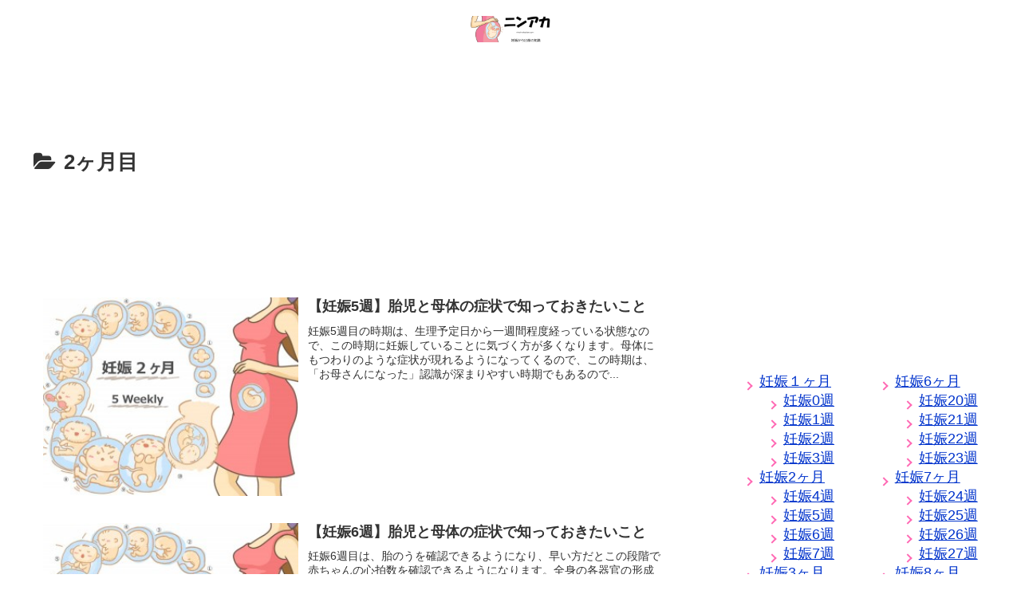

--- FILE ---
content_type: text/html; charset=utf-8
request_url: https://www.google.com/recaptcha/api2/aframe
body_size: 266
content:
<!DOCTYPE HTML><html><head><meta http-equiv="content-type" content="text/html; charset=UTF-8"></head><body><script nonce="tCK8NaPOPnkebcNl8IDh6Q">/** Anti-fraud and anti-abuse applications only. See google.com/recaptcha */ try{var clients={'sodar':'https://pagead2.googlesyndication.com/pagead/sodar?'};window.addEventListener("message",function(a){try{if(a.source===window.parent){var b=JSON.parse(a.data);var c=clients[b['id']];if(c){var d=document.createElement('img');d.src=c+b['params']+'&rc='+(localStorage.getItem("rc::a")?sessionStorage.getItem("rc::b"):"");window.document.body.appendChild(d);sessionStorage.setItem("rc::e",parseInt(sessionStorage.getItem("rc::e")||0)+1);localStorage.setItem("rc::h",'1768762002993');}}}catch(b){}});window.parent.postMessage("_grecaptcha_ready", "*");}catch(b){}</script></body></html>

--- FILE ---
content_type: text/plain
request_url: https://www.google-analytics.com/j/collect?v=1&_v=j102&a=117255498&t=pageview&_s=1&dl=https%3A%2F%2Fninsin-akachan.com%2Fcategory%2Fmonths%2Fsymptoms-2months%2F&ul=en-us%40posix&dt=2%E3%83%B6%E6%9C%88%E7%9B%AE%20%7C%20%E3%83%8B%E3%83%B3%E3%82%A2%E3%82%AB&sr=1280x720&vp=1280x720&_u=IEBAAEABAAAAACAAI~&jid=1028066180&gjid=459579458&cid=1376258613.1768762001&tid=UA-51727596-1&_gid=1910980269.1768762001&_r=1&_slc=1&z=1521356359
body_size: -451
content:
2,cG-TJNVWV2GXV